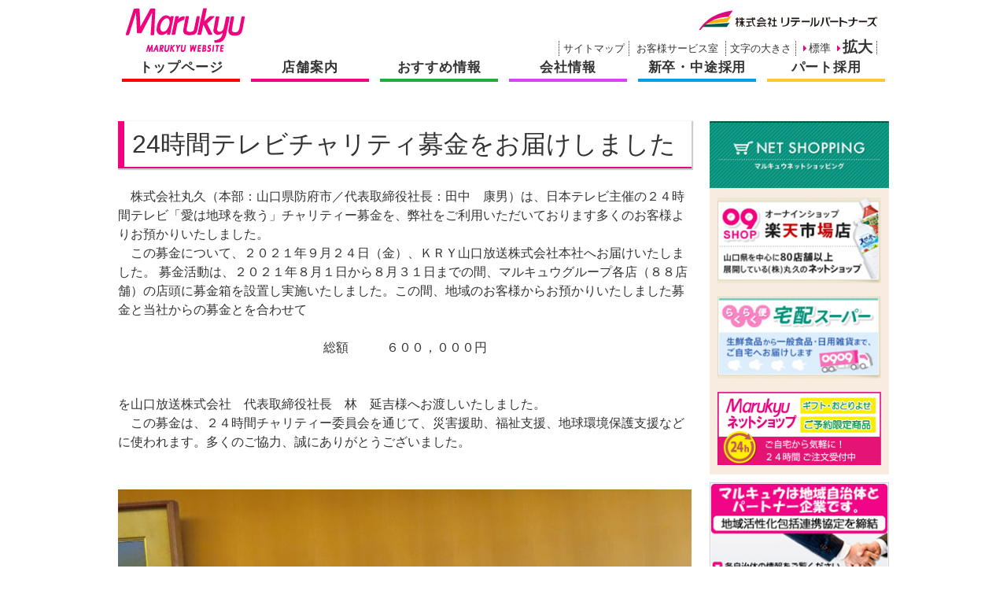

--- FILE ---
content_type: text/html; charset=UTF-8
request_url: https://www.mrk09.co.jp/24%E6%99%82%E9%96%93%E3%83%86%E3%83%AC%E3%83%93%E3%83%81%E3%83%A3%E3%83%AA%E3%83%86%E3%82%A3%E5%8B%9F%E9%87%91%E3%82%92%E3%81%8A%E5%B1%8A%E3%81%91%E3%81%97%E3%81%BE%E3%81%97%E3%81%9F-2/
body_size: 33194
content:
<!DOCTYPE html>
<html lang="ja">
<head>
	<meta charset="UTF-8">
	<meta http-equiv="X-UA-Compatible" content="IE=edge">
	<title>【0909】山口県を中心に、マルキュウ・アルク・サンマート・ピクロスを展開するスーパーマーケット、株式会社丸久です。</title>
	<link rel="shortcut icon" href="https://www.mrk09.co.jp/wp-content/themes/09/img/favicon.ico" />
	<link href="https://www.mrk09.co.jp/wp-content/themes/09/style.css" rel="stylesheet" type="text/css" />
	<!--[if lte IE 8]>
	 <link rel="stylesheet" type="text/css" href="https://www.mrk09.co.jp/wp-content/themes/09/css/style-ie.css" />
	<![endif]-->

	<meta name='robots' content='max-image-preview:large' />
<script type="text/javascript">
/* <![CDATA[ */
window._wpemojiSettings = {"baseUrl":"https:\/\/s.w.org\/images\/core\/emoji\/15.0.3\/72x72\/","ext":".png","svgUrl":"https:\/\/s.w.org\/images\/core\/emoji\/15.0.3\/svg\/","svgExt":".svg","source":{"concatemoji":"https:\/\/www.mrk09.co.jp\/wp-includes\/js\/wp-emoji-release.min.js?ver=0b100dd9e35f1db4ee5ce64b934e7366"}};
/*! This file is auto-generated */
!function(i,n){var o,s,e;function c(e){try{var t={supportTests:e,timestamp:(new Date).valueOf()};sessionStorage.setItem(o,JSON.stringify(t))}catch(e){}}function p(e,t,n){e.clearRect(0,0,e.canvas.width,e.canvas.height),e.fillText(t,0,0);var t=new Uint32Array(e.getImageData(0,0,e.canvas.width,e.canvas.height).data),r=(e.clearRect(0,0,e.canvas.width,e.canvas.height),e.fillText(n,0,0),new Uint32Array(e.getImageData(0,0,e.canvas.width,e.canvas.height).data));return t.every(function(e,t){return e===r[t]})}function u(e,t,n){switch(t){case"flag":return n(e,"\ud83c\udff3\ufe0f\u200d\u26a7\ufe0f","\ud83c\udff3\ufe0f\u200b\u26a7\ufe0f")?!1:!n(e,"\ud83c\uddfa\ud83c\uddf3","\ud83c\uddfa\u200b\ud83c\uddf3")&&!n(e,"\ud83c\udff4\udb40\udc67\udb40\udc62\udb40\udc65\udb40\udc6e\udb40\udc67\udb40\udc7f","\ud83c\udff4\u200b\udb40\udc67\u200b\udb40\udc62\u200b\udb40\udc65\u200b\udb40\udc6e\u200b\udb40\udc67\u200b\udb40\udc7f");case"emoji":return!n(e,"\ud83d\udc26\u200d\u2b1b","\ud83d\udc26\u200b\u2b1b")}return!1}function f(e,t,n){var r="undefined"!=typeof WorkerGlobalScope&&self instanceof WorkerGlobalScope?new OffscreenCanvas(300,150):i.createElement("canvas"),a=r.getContext("2d",{willReadFrequently:!0}),o=(a.textBaseline="top",a.font="600 32px Arial",{});return e.forEach(function(e){o[e]=t(a,e,n)}),o}function t(e){var t=i.createElement("script");t.src=e,t.defer=!0,i.head.appendChild(t)}"undefined"!=typeof Promise&&(o="wpEmojiSettingsSupports",s=["flag","emoji"],n.supports={everything:!0,everythingExceptFlag:!0},e=new Promise(function(e){i.addEventListener("DOMContentLoaded",e,{once:!0})}),new Promise(function(t){var n=function(){try{var e=JSON.parse(sessionStorage.getItem(o));if("object"==typeof e&&"number"==typeof e.timestamp&&(new Date).valueOf()<e.timestamp+604800&&"object"==typeof e.supportTests)return e.supportTests}catch(e){}return null}();if(!n){if("undefined"!=typeof Worker&&"undefined"!=typeof OffscreenCanvas&&"undefined"!=typeof URL&&URL.createObjectURL&&"undefined"!=typeof Blob)try{var e="postMessage("+f.toString()+"("+[JSON.stringify(s),u.toString(),p.toString()].join(",")+"));",r=new Blob([e],{type:"text/javascript"}),a=new Worker(URL.createObjectURL(r),{name:"wpTestEmojiSupports"});return void(a.onmessage=function(e){c(n=e.data),a.terminate(),t(n)})}catch(e){}c(n=f(s,u,p))}t(n)}).then(function(e){for(var t in e)n.supports[t]=e[t],n.supports.everything=n.supports.everything&&n.supports[t],"flag"!==t&&(n.supports.everythingExceptFlag=n.supports.everythingExceptFlag&&n.supports[t]);n.supports.everythingExceptFlag=n.supports.everythingExceptFlag&&!n.supports.flag,n.DOMReady=!1,n.readyCallback=function(){n.DOMReady=!0}}).then(function(){return e}).then(function(){var e;n.supports.everything||(n.readyCallback(),(e=n.source||{}).concatemoji?t(e.concatemoji):e.wpemoji&&e.twemoji&&(t(e.twemoji),t(e.wpemoji)))}))}((window,document),window._wpemojiSettings);
/* ]]> */
</script>
<style id='wp-emoji-styles-inline-css' type='text/css'>

	img.wp-smiley, img.emoji {
		display: inline !important;
		border: none !important;
		box-shadow: none !important;
		height: 1em !important;
		width: 1em !important;
		margin: 0 0.07em !important;
		vertical-align: -0.1em !important;
		background: none !important;
		padding: 0 !important;
	}
</style>
<link rel='stylesheet' id='wp-block-library-css' href='https://www.mrk09.co.jp/wp-includes/css/dist/block-library/style.min.css?ver=0b100dd9e35f1db4ee5ce64b934e7366' type='text/css' media='all' />
<style id='classic-theme-styles-inline-css' type='text/css'>
/*! This file is auto-generated */
.wp-block-button__link{color:#fff;background-color:#32373c;border-radius:9999px;box-shadow:none;text-decoration:none;padding:calc(.667em + 2px) calc(1.333em + 2px);font-size:1.125em}.wp-block-file__button{background:#32373c;color:#fff;text-decoration:none}
</style>
<style id='global-styles-inline-css' type='text/css'>
body{--wp--preset--color--black: #000000;--wp--preset--color--cyan-bluish-gray: #abb8c3;--wp--preset--color--white: #ffffff;--wp--preset--color--pale-pink: #f78da7;--wp--preset--color--vivid-red: #cf2e2e;--wp--preset--color--luminous-vivid-orange: #ff6900;--wp--preset--color--luminous-vivid-amber: #fcb900;--wp--preset--color--light-green-cyan: #7bdcb5;--wp--preset--color--vivid-green-cyan: #00d084;--wp--preset--color--pale-cyan-blue: #8ed1fc;--wp--preset--color--vivid-cyan-blue: #0693e3;--wp--preset--color--vivid-purple: #9b51e0;--wp--preset--gradient--vivid-cyan-blue-to-vivid-purple: linear-gradient(135deg,rgba(6,147,227,1) 0%,rgb(155,81,224) 100%);--wp--preset--gradient--light-green-cyan-to-vivid-green-cyan: linear-gradient(135deg,rgb(122,220,180) 0%,rgb(0,208,130) 100%);--wp--preset--gradient--luminous-vivid-amber-to-luminous-vivid-orange: linear-gradient(135deg,rgba(252,185,0,1) 0%,rgba(255,105,0,1) 100%);--wp--preset--gradient--luminous-vivid-orange-to-vivid-red: linear-gradient(135deg,rgba(255,105,0,1) 0%,rgb(207,46,46) 100%);--wp--preset--gradient--very-light-gray-to-cyan-bluish-gray: linear-gradient(135deg,rgb(238,238,238) 0%,rgb(169,184,195) 100%);--wp--preset--gradient--cool-to-warm-spectrum: linear-gradient(135deg,rgb(74,234,220) 0%,rgb(151,120,209) 20%,rgb(207,42,186) 40%,rgb(238,44,130) 60%,rgb(251,105,98) 80%,rgb(254,248,76) 100%);--wp--preset--gradient--blush-light-purple: linear-gradient(135deg,rgb(255,206,236) 0%,rgb(152,150,240) 100%);--wp--preset--gradient--blush-bordeaux: linear-gradient(135deg,rgb(254,205,165) 0%,rgb(254,45,45) 50%,rgb(107,0,62) 100%);--wp--preset--gradient--luminous-dusk: linear-gradient(135deg,rgb(255,203,112) 0%,rgb(199,81,192) 50%,rgb(65,88,208) 100%);--wp--preset--gradient--pale-ocean: linear-gradient(135deg,rgb(255,245,203) 0%,rgb(182,227,212) 50%,rgb(51,167,181) 100%);--wp--preset--gradient--electric-grass: linear-gradient(135deg,rgb(202,248,128) 0%,rgb(113,206,126) 100%);--wp--preset--gradient--midnight: linear-gradient(135deg,rgb(2,3,129) 0%,rgb(40,116,252) 100%);--wp--preset--font-size--small: 13px;--wp--preset--font-size--medium: 20px;--wp--preset--font-size--large: 36px;--wp--preset--font-size--x-large: 42px;--wp--preset--spacing--20: 0.44rem;--wp--preset--spacing--30: 0.67rem;--wp--preset--spacing--40: 1rem;--wp--preset--spacing--50: 1.5rem;--wp--preset--spacing--60: 2.25rem;--wp--preset--spacing--70: 3.38rem;--wp--preset--spacing--80: 5.06rem;--wp--preset--shadow--natural: 6px 6px 9px rgba(0, 0, 0, 0.2);--wp--preset--shadow--deep: 12px 12px 50px rgba(0, 0, 0, 0.4);--wp--preset--shadow--sharp: 6px 6px 0px rgba(0, 0, 0, 0.2);--wp--preset--shadow--outlined: 6px 6px 0px -3px rgba(255, 255, 255, 1), 6px 6px rgba(0, 0, 0, 1);--wp--preset--shadow--crisp: 6px 6px 0px rgba(0, 0, 0, 1);}:where(.is-layout-flex){gap: 0.5em;}:where(.is-layout-grid){gap: 0.5em;}body .is-layout-flex{display: flex;}body .is-layout-flex{flex-wrap: wrap;align-items: center;}body .is-layout-flex > *{margin: 0;}body .is-layout-grid{display: grid;}body .is-layout-grid > *{margin: 0;}:where(.wp-block-columns.is-layout-flex){gap: 2em;}:where(.wp-block-columns.is-layout-grid){gap: 2em;}:where(.wp-block-post-template.is-layout-flex){gap: 1.25em;}:where(.wp-block-post-template.is-layout-grid){gap: 1.25em;}.has-black-color{color: var(--wp--preset--color--black) !important;}.has-cyan-bluish-gray-color{color: var(--wp--preset--color--cyan-bluish-gray) !important;}.has-white-color{color: var(--wp--preset--color--white) !important;}.has-pale-pink-color{color: var(--wp--preset--color--pale-pink) !important;}.has-vivid-red-color{color: var(--wp--preset--color--vivid-red) !important;}.has-luminous-vivid-orange-color{color: var(--wp--preset--color--luminous-vivid-orange) !important;}.has-luminous-vivid-amber-color{color: var(--wp--preset--color--luminous-vivid-amber) !important;}.has-light-green-cyan-color{color: var(--wp--preset--color--light-green-cyan) !important;}.has-vivid-green-cyan-color{color: var(--wp--preset--color--vivid-green-cyan) !important;}.has-pale-cyan-blue-color{color: var(--wp--preset--color--pale-cyan-blue) !important;}.has-vivid-cyan-blue-color{color: var(--wp--preset--color--vivid-cyan-blue) !important;}.has-vivid-purple-color{color: var(--wp--preset--color--vivid-purple) !important;}.has-black-background-color{background-color: var(--wp--preset--color--black) !important;}.has-cyan-bluish-gray-background-color{background-color: var(--wp--preset--color--cyan-bluish-gray) !important;}.has-white-background-color{background-color: var(--wp--preset--color--white) !important;}.has-pale-pink-background-color{background-color: var(--wp--preset--color--pale-pink) !important;}.has-vivid-red-background-color{background-color: var(--wp--preset--color--vivid-red) !important;}.has-luminous-vivid-orange-background-color{background-color: var(--wp--preset--color--luminous-vivid-orange) !important;}.has-luminous-vivid-amber-background-color{background-color: var(--wp--preset--color--luminous-vivid-amber) !important;}.has-light-green-cyan-background-color{background-color: var(--wp--preset--color--light-green-cyan) !important;}.has-vivid-green-cyan-background-color{background-color: var(--wp--preset--color--vivid-green-cyan) !important;}.has-pale-cyan-blue-background-color{background-color: var(--wp--preset--color--pale-cyan-blue) !important;}.has-vivid-cyan-blue-background-color{background-color: var(--wp--preset--color--vivid-cyan-blue) !important;}.has-vivid-purple-background-color{background-color: var(--wp--preset--color--vivid-purple) !important;}.has-black-border-color{border-color: var(--wp--preset--color--black) !important;}.has-cyan-bluish-gray-border-color{border-color: var(--wp--preset--color--cyan-bluish-gray) !important;}.has-white-border-color{border-color: var(--wp--preset--color--white) !important;}.has-pale-pink-border-color{border-color: var(--wp--preset--color--pale-pink) !important;}.has-vivid-red-border-color{border-color: var(--wp--preset--color--vivid-red) !important;}.has-luminous-vivid-orange-border-color{border-color: var(--wp--preset--color--luminous-vivid-orange) !important;}.has-luminous-vivid-amber-border-color{border-color: var(--wp--preset--color--luminous-vivid-amber) !important;}.has-light-green-cyan-border-color{border-color: var(--wp--preset--color--light-green-cyan) !important;}.has-vivid-green-cyan-border-color{border-color: var(--wp--preset--color--vivid-green-cyan) !important;}.has-pale-cyan-blue-border-color{border-color: var(--wp--preset--color--pale-cyan-blue) !important;}.has-vivid-cyan-blue-border-color{border-color: var(--wp--preset--color--vivid-cyan-blue) !important;}.has-vivid-purple-border-color{border-color: var(--wp--preset--color--vivid-purple) !important;}.has-vivid-cyan-blue-to-vivid-purple-gradient-background{background: var(--wp--preset--gradient--vivid-cyan-blue-to-vivid-purple) !important;}.has-light-green-cyan-to-vivid-green-cyan-gradient-background{background: var(--wp--preset--gradient--light-green-cyan-to-vivid-green-cyan) !important;}.has-luminous-vivid-amber-to-luminous-vivid-orange-gradient-background{background: var(--wp--preset--gradient--luminous-vivid-amber-to-luminous-vivid-orange) !important;}.has-luminous-vivid-orange-to-vivid-red-gradient-background{background: var(--wp--preset--gradient--luminous-vivid-orange-to-vivid-red) !important;}.has-very-light-gray-to-cyan-bluish-gray-gradient-background{background: var(--wp--preset--gradient--very-light-gray-to-cyan-bluish-gray) !important;}.has-cool-to-warm-spectrum-gradient-background{background: var(--wp--preset--gradient--cool-to-warm-spectrum) !important;}.has-blush-light-purple-gradient-background{background: var(--wp--preset--gradient--blush-light-purple) !important;}.has-blush-bordeaux-gradient-background{background: var(--wp--preset--gradient--blush-bordeaux) !important;}.has-luminous-dusk-gradient-background{background: var(--wp--preset--gradient--luminous-dusk) !important;}.has-pale-ocean-gradient-background{background: var(--wp--preset--gradient--pale-ocean) !important;}.has-electric-grass-gradient-background{background: var(--wp--preset--gradient--electric-grass) !important;}.has-midnight-gradient-background{background: var(--wp--preset--gradient--midnight) !important;}.has-small-font-size{font-size: var(--wp--preset--font-size--small) !important;}.has-medium-font-size{font-size: var(--wp--preset--font-size--medium) !important;}.has-large-font-size{font-size: var(--wp--preset--font-size--large) !important;}.has-x-large-font-size{font-size: var(--wp--preset--font-size--x-large) !important;}
.wp-block-navigation a:where(:not(.wp-element-button)){color: inherit;}
:where(.wp-block-post-template.is-layout-flex){gap: 1.25em;}:where(.wp-block-post-template.is-layout-grid){gap: 1.25em;}
:where(.wp-block-columns.is-layout-flex){gap: 2em;}:where(.wp-block-columns.is-layout-grid){gap: 2em;}
.wp-block-pullquote{font-size: 1.5em;line-height: 1.6;}
</style>
<link rel="https://api.w.org/" href="https://www.mrk09.co.jp/wp-json/" /><link rel="alternate" type="application/json" href="https://www.mrk09.co.jp/wp-json/wp/v2/posts/9901" /><link rel="EditURI" type="application/rsd+xml" title="RSD" href="https://www.mrk09.co.jp/xmlrpc.php?rsd" />
<link rel="canonical" href="https://www.mrk09.co.jp/24%e6%99%82%e9%96%93%e3%83%86%e3%83%ac%e3%83%93%e3%83%81%e3%83%a3%e3%83%aa%e3%83%86%e3%82%a3%e5%8b%9f%e9%87%91%e3%82%92%e3%81%8a%e5%b1%8a%e3%81%91%e3%81%97%e3%81%be%e3%81%97%e3%81%9f-2/" />
<link rel="alternate" type="application/json+oembed" href="https://www.mrk09.co.jp/wp-json/oembed/1.0/embed?url=https%3A%2F%2Fwww.mrk09.co.jp%2F24%25e6%2599%2582%25e9%2596%2593%25e3%2583%2586%25e3%2583%25ac%25e3%2583%2593%25e3%2583%2581%25e3%2583%25a3%25e3%2583%25aa%25e3%2583%2586%25e3%2582%25a3%25e5%258b%259f%25e9%2587%2591%25e3%2582%2592%25e3%2581%258a%25e5%25b1%258a%25e3%2581%2591%25e3%2581%2597%25e3%2581%25be%25e3%2581%2597%25e3%2581%259f-2%2F" />
<link rel="alternate" type="text/xml+oembed" href="https://www.mrk09.co.jp/wp-json/oembed/1.0/embed?url=https%3A%2F%2Fwww.mrk09.co.jp%2F24%25e6%2599%2582%25e9%2596%2593%25e3%2583%2586%25e3%2583%25ac%25e3%2583%2593%25e3%2583%2581%25e3%2583%25a3%25e3%2583%25aa%25e3%2583%2586%25e3%2582%25a3%25e5%258b%259f%25e9%2587%2591%25e3%2582%2592%25e3%2581%258a%25e5%25b1%258a%25e3%2581%2591%25e3%2581%2597%25e3%2581%25be%25e3%2581%2597%25e3%2581%259f-2%2F&#038;format=xml" />
<link rel="icon" href="https://www.mrk09.co.jp/wp-content/uploads/cropped-favicon-32x32.jpg" sizes="32x32" />
<link rel="icon" href="https://www.mrk09.co.jp/wp-content/uploads/cropped-favicon-192x192.jpg" sizes="192x192" />
<link rel="apple-touch-icon" href="https://www.mrk09.co.jp/wp-content/uploads/cropped-favicon-180x180.jpg" />
<meta name="msapplication-TileImage" content="https://www.mrk09.co.jp/wp-content/uploads/cropped-favicon-270x270.jpg" />
	<script type="text/javascript">
	if ((navigator.userAgent.indexOf('iPhone') > 0) || navigator.userAgent.indexOf('iPod') > 0 || navigator.userAgent.indexOf('Android') > 0) {
		    document.write('<meta name="viewport" content="width=device-width user-scalable=no">');
		}else{
		    document.write('<meta name="viewport" content="width=1280,user-scalable=yes,maximum-scale=1" />');
		}
	</script>
</head>

<body data-rsssl=1>
	<div class="header-wrapper">
		<div class="header test">
			<div class="left-head">
				<div class="logo">
					<a href="https://www.mrk09.co.jp"><img src="https://www.mrk09.co.jp/wp-content/themes/09/img/logo2.png" alt="マルキュウ"></a>
				</div>
			</div>

			<div class="right-head">
			</div>
			<div class="search">
					<a href="https://retailpartners.co.jp/" target="_blank" class="logo"><img src="https://www.mrk09.co.jp/wp-content/themes/09/img/retail-logo02.jpg" alt="リテールパートナーズ"></a>
				<ul id="textsize">
					<li class="first sitemap "><a href="https://www.mrk09.co.jp/sitemap">サイトマップ</a></li>
					<li class="sitemap"><a href="https://www.mrk09.co.jp/customer">お客様サービス室</a></li>
					<li class="first textsize">文字の大きさ</li>
					<li class="textsize"><i class="fa fa-caret-right"></i><a href="javascript:void(0)" class="f1" >標準</a>&nbsp;&nbsp;<i class="fa fa-caret-right"></i><span><a href="javascript:void(0)" class="f2" >拡大</a></span></li>
				</ul>
			</div>
		</div>
		<!-- /.header -->
	</div>
	<!-- /.header-wrapper -->

	<div class="gnav">
		<ul>
			<li class="top"><a href="https://www.mrk09.co.jp">トップページ</a></li>
			<li class="shop"><a href="https://www.mrk09.co.jp/shopinfo">店舗案内</a></li>
			<li class="recommend"><a href="https://www.mrk09.co.jp/offer">おすすめ情報</a></li>
			<li class="company"><a href="https://www.mrk09.co.jp/company">会社情報</a></li>
			<li class="recruit"><a href="https://marukyu-saiyo.jp/">新卒・中途採用</a></li>
			<li class="ir"><a href="https://marukyu.saiyo-job.jp/qgpa/recruit/">パート採用</a></li>
		</ul>
	</div>

<div class="main single-main">
	<div class="single">
		<h1>24時間テレビチャリティ募金をお届けしました</h1>
		<div class="single-content">
			&emsp;株式会社丸久（本部：山口県防府市／代表取締役社長：田中　康男）は、日本テレビ主催の２４時間テレビ「愛は地球を救う」チャリティー募金を、弊社をご利用いただいております多くのお客様よりお預かりいたしました。<br>

&emsp;この募金について、２０２１年９月２４日（金）、ＫＲＹ山口放送株式会社本社へお届けいたしました。
募金活動は、２０２１年８月１日から８月３１日までの間、マルキュウグループ各店（８８店舗）の店頭に募金箱を設置し実施いたしました。この間、地域のお客様からお預かりいたしました募金と当社からの募金とを合わせて<br><br>
<div align="center">総額　　　６００，０００円</div><br><br>

を山口放送株式会社　代表取締役社長　林　延吉様へお渡しいたしました。<br>

&emsp;この募金は、２４時間チャリティー委員会を通じて、災害援助、福祉支援、地球環境保護支援などに使われます。多くのご協力、誠にありがとうございました。<br><br><br>
<img fetchpriority="high" decoding="async" src="https://www.mrk09.co.jp/wp-content/uploads/IMG_1517-e1632557909799-1024x912.jpg" alt="IMG_1517" width="1024" height="912" class="aligncenter size-large wp-image-9903" srcset="https://www.mrk09.co.jp/wp-content/uploads/IMG_1517-e1632557909799-1024x912.jpg 1024w, https://www.mrk09.co.jp/wp-content/uploads/IMG_1517-e1632557909799-300x267.jpg 300w" sizes="(max-width: 1024px) 100vw, 1024px" />
<br><br>


本件に関わるお問い合わせ<br>経営企画室　広報担当　中里（TEL：0835-38-1511）<br>
		</div>
	</div>
	<!-- /.single -->
	
<div class="sidebar">
	<div class="banner">
  <ul class="netshop">
    <li><img class="no-op" src="https://www.mrk09.co.jp/wp-content/themes/09/img/banner/banner_netshop.jpg"></a></li>
    <li class="netshop-img"><a href="http://www.rakuten.co.jp/mrk-09shop/" target="_blank"><img src="https://www.mrk09.co.jp/wp-content/themes/09/img/banner/netshop_bnr01.png"></a></li>
    <li class="netshop-img"><a href="http://www.rakuraku-bin.com/" target="_blank"><img src="https://www.mrk09.co.jp/wp-content/themes/09/img/banner/netshop_bnr02.png"></a></li>
    <li class="netshop-img"><a href="https://www.mrk09.shop/" target="_blank"><img src="https://www.mrk09.co.jp/wp-content/themes/09/img/banner/netshop_bnr03.gif"></a></li>
  </ul>
  <ul class="partner">
    <li><img class="no-op" src="https://www.mrk09.co.jp/wp-content/themes/09/img/banner/banner_partner.jpg"></li>
    <li>
      <ul>
        <li><a href="https://www.pref.yamaguchi.lg.jp/cms/a10000/houkaturennkei/houkatutop.html" target="_blank">山口県</a></li>
        <li><a href="https://www.city.iwakuni.lg.jp/" target="_blank">岩国市</a></li>
        <li><a href="https://www.city.shimonoseki.lg.jp/" target="_blank">下関市</a></li>
        <li><a href="https://www.city.shunan.lg.jp/" target="_blank">周南市</a></li>
        <li><a href="https://www.city.hofu.yamaguchi.jp/" target="_blank">防府市</a></li>
        <li><a href="https://www.city.yamaguchi.lg.jp/" target="_blank">山口市</a></li>
        <li><a href="https://www2.city.mine.lg.jp/index.html" target="_blank">美祢市</a></li>
        <li><a href="https://www.city.ube.yamaguchi.jp/" target="_blank">宇部市</a></li>
        <li><a href="https://www.city.hikari.lg.jp/" target="_blank">光市</a></li>
        <li><a href="https://www.city.hagi.lg.jp/" target="_blank">萩市</a></li>
        <li><a href="http://www.town.abu.lg.jp/" target="_blank">阿武町</a></li>
	<li><a href="https://www.city.kudamatsu.lg.jp/" target="_blank">下松市</a></li>
	<li><a href="https://www.city-yanai.jp/" target="_blank">柳井市</a></li>
	<li><a href="http://www.town.hirao.lg.jp/" target="_blank">平生町</a></li>
	<li><a href="https://www.town.tabuse.lg.jp/www/index.html" target="_blank">田布施町</a></li>
	<li><a href="https://www.town.suo-oshima.lg.jp/" target="_blank">周防大島町</a></li>
	<li><a href="https://www.town.kaminoseki.lg.jp/" target="_blank">上関町</a></li>
	<li><a href="https://www.city.nagato.yamaguchi.jp/" target="_blank">長門市</a></li>
	<li><a href="https://www.city.sanyo-onoda.lg.jp/" target="_blank">山陽小野田市</a></li>
	<li><a href="https://www.town.waki.lg.jp/" target="_blank">和木町</a></li>
	<li><a href="https://www.town.tsuwano.lg.jp/www/index.html" target="_blank">津和野町</a></li>
      </ul>
    </li>
  </ul>
  <ul class="chiiki">
    <li><img class="no-op" src="https://www.mrk09.co.jp/wp-content/themes/09/img/banner/banner_chiiki.jpg"></li>
    <li>
      <ul>
        <li><a href="http://www.yamaguchi.jrc.or.jp/" target="_blank">日本赤十字社</a></li>
      </ul>
    </li>
    <li><a href="https://www.mrk09.co.jp/pdf/csr2024.pdf" target="_blank"><img class="no-op" src="https://www.mrk09.co.jp/wp-content/uploads/csr_bn.gif"></a></li>
  </ul>
		
    
    		<a href=" https://www.mrk09.co.jp/shopinfo/affiliate/" ><img src="https://www.mrk09.co.jp/wp-content/uploads/bnr_shops2_20240404.png" alt="バナー"></a>
    
    		<a href="https://cookpad.com/" target="_blank"><img src="https://www.mrk09.co.jp/wp-content/uploads/recipe1.jpg" alt="バナー"></a>
    
    		<a href="https://www.mrk09.co.jp/shopinfo/tenant/" ><img src="https://www.mrk09.co.jp/wp-content/uploads/2015/05/bnr_tenant.png" alt="バナー"></a>
    	</div>
</div>
<!-- /.sidebar -->

</div>
<!-- /.main -->


﻿	<hr class="footer-hr">

	<div id="page-top">
      <a id="move-page-top"><i class="fa fa-chevron-up"></i></a>
    </div>

	<div class="banner-sec">
		<ul>
			<li><a href="http://www.shikisai.co.jp/" target="_blank"><img src="https://www.mrk09.co.jp/wp-content/themes/09/img/foot_banner/2.png" alt=""></a></li>
			<li><a href="http://www.09hoken-service.jp/" target="_blank"><img src="https://www.mrk09.co.jp/wp-content/themes/09/img/foot_banner/4.png" alt=""></a></li>
			<li><a href="http://www.09fudousan.jp/" target="_blank"><img src="https://www.mrk09.co.jp/wp-content/themes/09/img/foot_banner/5.png" alt=""></a></li>
			<li><a href="http://rpg-plant.co.jp/" target="_blank"><img src="https://www.mrk09.co.jp/wp-content/themes/09/img/foot_banner/12.jpg" alt=""></a></li>
			<li><a href="http://www.foodaly.jp/" target="_blank"><img src="https://www.mrk09.co.jp/wp-content/themes/09/img/foot_banner/17.png" alt=""></a></li>
			<li><a href="https://www.mrk09.co.jp/?p=9120" target="_blank"><img src="https://www.mrk09.co.jp/wp-content/themes/09/img/foot_banner/15.gif" alt=""></a></li>
			<li><a href="https://mrk09.shop/" target="_blank"><img src="https://www.mrk09.co.jp/wp-content/themes/09/img/foot_banner/16.gif" alt=""></a></li>
			<li><a href="https://www.mrk09.co.jp/traceability/main.html" target="_blank"><img src="https://www.mrk09.co.jp/wp-content/themes/09/img/foot_banner/6.png" alt=""></a></li>
			<li><a href="http://www.5aday.net/" target="_blank"><img src="https://www.mrk09.co.jp/wp-content/themes/09/img/foot_banner/10.png" alt=""></a></li>
			<li><a href="http://www.ajs.gr.jp/" target="_blank"><img src="https://www.mrk09.co.jp/wp-content/themes/09/img/foot_banner/9.png" alt=""></a></li>
			<li><a href="http://www.ajs.gr.jp/copro/" target="_blank"><img src="https://www.mrk09.co.jp/wp-content/themes/09/img/foot_banner/11.png" alt=""></a></li>
			<li class="last"><a href="http://www.ajs.gr.jp/kurashiryoukou/" target="_blank"><img src="https://www.mrk09.co.jp/wp-content/themes/09/img/foot_banner/14.png" alt=""></a></li>
		</ul>
	</div>
	<!-- /.banner-sec -->

	<div class="footer-wrapper">
		<div class="footer">
			<div class="footer-sec">
				<h2>店舗情報</h2>
				<ul>
					<li><a href="https://www.mrk09.co.jp/aruk">アルクの特徴</a></li>
					<li><a href="https://www.mrk09.co.jp/list">店舗一覧</a></li>
					<li><a href="https://www.mrk09.co.jp/marucacard">ポイントカード</a></li>
					<li><a href="https://www.mrk09.co.jp/shopinfo/affiliate">ポイントカード加盟店</a></li>
					<li><a href="https://www.mrk09.co.jp/delivery">宅配スーパーのご案内</a></li>
					<li><a href="https://www.mrk09.co.jp/tenant">出店用地・テナント募集</a></li>
					<li><a href="https://www.mrk09.co.jp/faq">よくある質問</a></li>
					<li><a href="https://www.mrk09.co.jp/customer">お客様サービス室</a></li>
				</ul>
			</div>
			<div class="footer-sec">
				<h2>おすすめ情報</h2>
				<ul>
					<li><a href="https://www.mrk09.co.jp/campaign">キャンペーン・イベント情報</a></li>
					<li><a href="https://www.mrk09.co.jp/products">おすすめ商品</a></li>
				</ul>
			</div>
			<div class="footer-sec">
				<h2>会社情報</h2>
				<ul>
					<li><a href="https://www.mrk09.co.jp/greeting">ごあいさつ</a></li>
					<li><a href="https://www.mrk09.co.jp/profile">会社概要</a></li>
					<li><a href="https://www.mrk09.co.jp/history">会社沿革</a></li>
					<li><a href="https://www.mrk09.co.jp/group">グループ会社</a></li>
					<li><a href="https://www.mrk09.co.jp/philosophy">企業理念</a></li>
					<li><a href="https://www.mrk09.co.jp/csr">CSR</a></li>
					<li><a href="https://www.mrk09.co.jp/company/k-koukoku/">決算公告</a></li>
					<li><a href="https://www.mrk09.co.jp/company/d-koukoku/">電子公告</a></li>
				</ul>
			</div>
		</div>
		<!-- /.footer -->
	</div>
	<!-- /.footer-wrapper -->

	<div class="footer-wrapper-mobile">
		<ul class="accordion">
			 <li>
				<a href="javascript:void(0)" class="js-accordion-trigger">マルキュウ情報</a>
				<ul class="submenu">
			    <li class="netshop-img"><a href="http://www.rakuten.co.jp/mrk-09shop/" target="_blank"><img src="https://www.mrk09.co.jp/wp-content/themes/09/img/banner/netshop_bnr01.png"></a></li>
			    <li class="netshop-img"><a href="http://www.rakuraku-bin.com/" target="_blank"><img src="https://www.mrk09.co.jp/wp-content/themes/09/img/banner/netshop_bnr02.png"></a></li>

			    					<li>
									    </li>
					<li>
											</li>
					<li>
												<a href=" https://www.mrk09.co.jp/shopinfo/affiliate/" ><img src="https://www.mrk09.co.jp/wp-content/uploads/bnr_shops2_20240404.png" alt="バナー"></a>
				    					</li>
					<li>
												<a href="https://cookpad.com/" target="_blank"><img src="https://www.mrk09.co.jp/wp-content/uploads/recipe1.jpg" alt="バナー"></a>
				    					</li>
					<li>
												<a href="https://www.mrk09.co.jp/shopinfo/tenant/" ><img src="https://www.mrk09.co.jp/wp-content/uploads/2015/05/bnr_tenant.png" alt="バナー"></a>
				    					</li>
				</ul>
			</li>
						<li>
				<a href="javascript:void(0)" class="js-accordion-trigger">店舗情報</a>
				<ul class="submenu">
					<li><a href="https://www.mrk09.co.jp/aruk">アルクの特徴</a></li>
					<li><a href="https://www.mrk09.co.jp/list">店舗一覧</a></li>
					<li><a href="https://www.mrk09.co.jp/marucacard">ポイントカード</a></li>
					<li><a href="https://www.mrk09.co.jp/shopinfo/affiliate">ポイントカード加盟店</a></li>
					<li><a href="https://www.mrk09.co.jp/delivery">宅配スーパーのご案内</a></li>
					<li><a href="https://www.mrk09.co.jp/tenant">出店用地・テナント募集</a></li>
					<li><a href="https://www.mrk09.co.jp/faq">よくある質問</a></li>
					<li><a href="https://www.mrk09.co.jp/customer">お客様サービス室</a></li>
				</ul>
			</li>
			<li>
				<a href="javascript:void(0)" class="js-accordion-trigger">おすすめ情報</a>
				<ul class="submenu">
					<li><a href="https://www.mrk09.co.jp/campaign">キャンペーン・イベント情報</a></li>
					<li><a href="https://www.mrk09.co.jp/products">おすすめ商品</a></li>
				</ul>
			</li>
			<li>
				<a href="javascript:void(0)" class="js-accordion-trigger">会社情報</a>
				<ul class="submenu">
					<li><a href="https://www.mrk09.co.jp/greeting">ごあいさつ</a></li>
					<li><a href="https://www.mrk09.co.jp/profile">会社概要</a></li>
					<li><a href="https://www.mrk09.co.jp/history">会社沿革</a></li>
					<li><a href="https://www.mrk09.co.jp/group">グループ会社</a></li>
					<li><a href="https://www.mrk09.co.jp/philosophy">企業理念</a></li>
					<li><a href="https://www.mrk09.co.jp/csr">CSR</a></li>
					<li><a href="https://www.mrk09.co.jp/company/k-koukoku/">決算公告</a></li>
					<li><a href="https://www.mrk09.co.jp/company/d-koukoku/">電子公告</a></li>
				</ul>
			</li>
		</ul>
	</div>

	<div class="copyright">
		<img src="https://www.mrk09.co.jp/wp-content/themes/09/img/logo_02.png" height="64" width="151" alt="">
		<address>〒747-8509&nbsp;&nbsp;山口県防府市大字江泊1936番地&nbsp;&nbsp;TEL： 0835-38-1511&nbsp;&nbsp;FAX： 0835-23-4643</address>
		<br />
		<p><a href="https://www.mrk09.co.jp/privacy"><i class="fa fa-caret-right"></i>個人情報保護方針</a></p>
		<p>&copy; 株式会社  丸久  Marukyu Co., Ltd. All rights reserved.</p>
	</div>

<!-- script -->
<script src="https://cdnjs.cloudflare.com/ajax/libs/gsap/latest/jquery.gsap.min.js"></script>
<script src="https://cdnjs.cloudflare.com/ajax/libs/gsap/latest/plugins/CSSPlugin.min.js"></script>
<script src="https://cdnjs.cloudflare.com/ajax/libs/gsap/latest/easing/EasePack.min.js"></script>
<script src="https://cdnjs.cloudflare.com/ajax/libs/gsap/latest/TweenLite.min.js"></script>

<script type="text/javascript">
var _gaq = _gaq || [];
_gaq.push(['_setAccount', 'UA-31513665-1']);
_gaq.push(['_trackPageview']);
(function() {
	var ga = document.createElement('script'); ga.type = 'text/javascript'; ga.async = true;
	ga.src = ('https:' == document.location.protocol ? 'https://ssl' : 'http://www') + '.google-analytics.com/ga.js';
	var s = document.getElementsByTagName('script')[0]; s.parentNode.insertBefore(ga, s);
})();
</script>

<script type="text/javascript" src="https://www.mrk09.co.jp/wp-content/themes/09/js/jquery-1.11.3.min.js?ver=1.0" id="jquery-1.11.3.min-js"></script>
<script type="text/javascript" src="https://www.mrk09.co.jp/wp-content/themes/09/js/jquery.film_roll.min.js?ver=1.0" id="jquery.film_roll.min-js"></script>
<script type="text/javascript" src="https://www.mrk09.co.jp/wp-content/themes/09/js/jquery.touchSwipe.min.js?ver=1.0" id="jquery.touchSwipe.min-js"></script>
<script type="text/javascript" src="https://www.mrk09.co.jp/wp-content/themes/09/js/jquery.tgHierSelectV2.js?ver=1.0" id="jquery.tgHierSelectV2-js"></script>
<script type="text/javascript" src="https://www.mrk09.co.jp/wp-content/themes/09/js/jquery.textresizer.min.js?ver=1.0" id="jquery.textresizer.min-js"></script>
<script type="text/javascript" src="https://www.mrk09.co.jp/wp-content/themes/09/js/jquery.cookie.js?ver=1.0" id="jquery.cookie-js"></script>
<script type="text/javascript" src="https://www.mrk09.co.jp/wp-content/themes/09/js/script.js?ver=1.0" id="script-js"></script>

</body>
</html>


--- FILE ---
content_type: text/css
request_url: https://www.mrk09.co.jp/wp-content/themes/09/style.css
body_size: 160
content:
/*
Theme Name: 09
Description: 09
Version: 1.0
*/

@import url('css/font-awesome.min.css');
@import url('css/plugin.css');
@import url('css/grid-settings.css');

--- FILE ---
content_type: application/javascript
request_url: https://www.mrk09.co.jp/wp-content/themes/09/js/script.js?ver=1.0
body_size: 2069
content:

$(function() {
  fr = new FilmRoll({
    container: '#film_roll',
    pager: false,
    interval: 6000,
    offset: 5
  });
});


$("p").addClass("fs");
$("th").addClass("fs");
$("td").addClass("fs");


// top page top
jQuery(function(){
  jQuery(window).scroll(function(){
    //最上部から現在位置までの距離を取得して、変数[now]に格納
    var now = jQuery(window).scrollTop();
    //最上部から現在位置までの距離(now)が600以上
    if(now > 600){
      //[#page-top]をゆっくりフェードインする
      jQuery('#page-top').fadeIn('slow');
      //それ以外だったらフェードアウトする
    }else{
      jQuery('#page-top').fadeOut('slow');
    }
  });
  //ボタン(id:move-page-top)のクリックイベント
  jQuery('#move-page-top').click(function(){
  //ページトップへ移動する
  jQuery('body,html').animate({
          scrollTop: 0
      }, 800);
  });
});

$('.js-accordion-trigger').bind('click', function(e){
  jQuery(this).parent().find('.submenu').slideToggle('fast');  // apply the toggle to the ul
  jQuery(this).parent().toggleClass('is-expanded');
  e.preventDefault();
});

$(document).ready(function(){
    $(this).tgHierSelectV2({
        group: 'group1',
        maxLevel: '10',
        defaultSelect: '-- select --',
    });
});

$(document).ready(function(){
    $(this).tgHierSelectV2({
        group: 'group2',
        maxLevel: '13',
        defaultSelect: '▼選択',
    });
});

$(function () {
  // プルダウン変更時に遷移
  $('select[name=pulldown1]').change(function() {
    if ($(this).val() != '') {
      window.location.href = $(this).val();
    }
  });
  // ボタンを押下時に遷移
  $('#location').click(function() {
    if ($(this).val() != '') {
      window.location.href = $('select[name=shopname]').val();
    }
  });
});

jQuery(document).ready( function() {
    jQuery( "#textsize a" ).textresizer({
        target: ".fs",
        type: "cssClass",
        sizes:    [
            "f1",
            "f2"
                ]
    });
});